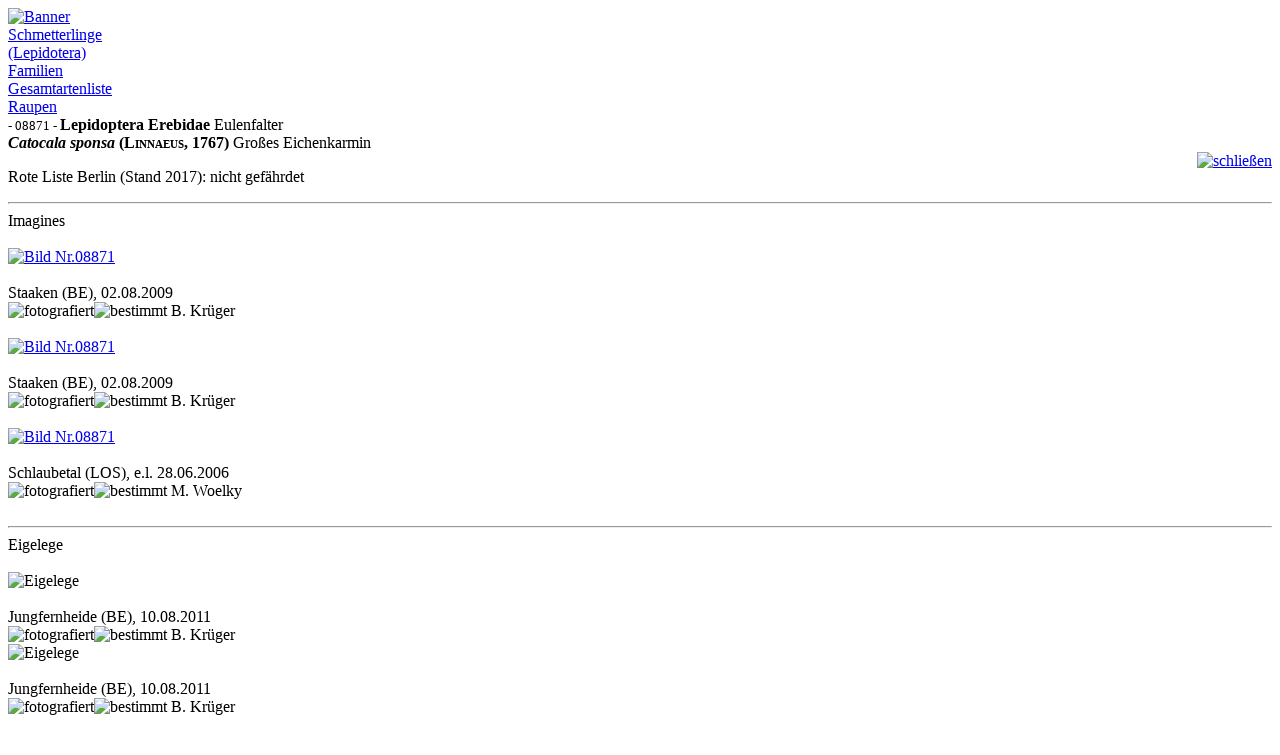

--- FILE ---
content_type: text/html; charset=UTF-8
request_url: https://www.orion-berlin.de/schmetter/foto.php?Nr=08871
body_size: 1453
content:
<!DOCTYPE html>
<html lang="de">

<head>
<title>ORION-Berlin e.V. -- Schmetterlinge</title>
<meta content="width=device-width, initial-scale=1.0, user-scalable=yes" name="viewport">
<meta content="text/html; charset=utf-8" http-equiv="Content-Type">
<meta content="text/css" http-equiv="default-style">
<meta content="Alle" name="audience">
<meta content="Schmetterlinge in Berlin und Brandenburg: Artenliste, Beschreibungen, Fotomaterial" name="description">
<meta content="all" name="Robots">

<link href="../style/favicon.ico" rel="icon" type="image/x-icon">
<link href="../style/apple-touch-icon.png" rel="apple-touch-icon">
<link href="../style/android-touch-icon.png" rel="icon">
<link href="../style/style_1.css" media="all" rel="stylesheet">
<link href="../dist/css/lightbox.css" rel="stylesheet">
<script>function sep_seite(nummer)
{
	F1 = window.open(nummer,"sep_seite","width=350,height=500,left=800,top=120, scrollbars=yes");
}
</script>
</head>


<body>
<div id="header2">
<div id="alles">
	<div class="box_h">
		<a class="ohne" href="../index.php">
		<img alt="Banner" height="75" src="../style/logo.png" width="164">	</a>
	</div>
	<div class="box_120_h">
		<div class="direkt0"><a class="ohnealles" href="schmetter_ges.php">Schmetterlinge</a></div> 
		<div class="direkt1"><a class="ohnealles" href="schmetter_ges.php">(Lepidotera)</a></div>
		<div class="direkt"><a class="ohne_deco2" href="familien_macro.php">Familien</a> </div>
		<div class="direkt"><a class="ohne_deco2" href="gesamtartenliste.php">Gesamtartenliste</a></div>
		<div class="direkt"><a class="ohne_deco2" href="raupen_macro.php">Raupen</a></div>
	</div>
</div>
</div>
<article>
<div class="inblock_foto_g"><small>- 08871 - </small>
		<b>Lepidoptera Erebidae</b> Eulenfalter<br> <b><i>Catocala sponsa</i>
		<span style="font-variant:small-caps">(Linnaeus, 1767)</span></b> Großes Eichenkarmin</div><div style="float:right;"><a class="ohne" href="javascript:history.back()"><img alt="schließen" height="21" src="../style/schliessen.gif" width="33"></a></div><p>Rote Liste Berlin (Stand 2017): nicht gefährdet</p><hr><div class="ueberschrift">Imagines</div><br><div id="bild_block"><a class="bild" title="" data-lightbox="example-set" data-title=" " href="images/08871_i1.jpg"><img class="foto" alt="Bild Nr.08871" title="Bild Nr.08871 zum Vergrößern klicken" src="images/08871_i1.jpg" width="300" height="225"></a><div class="inblock_foto_neu"> <br>Staaken (BE), 02.08.2009<br><img src="../style/camera.gif" title="fotografiert" height="16" width="16"><img src="../style/det.gif" title="bestimmt" height="16" width="16"> B. Krüger</div><span class="genus">&nbsp;&nbsp;</span></div><div id="bild_block"><a class="bild" title="" data-lightbox="example-set" data-title=" " href="images/08871_i2.jpg"><img class="foto" alt="Bild Nr.08871" title="Bild Nr.08871 zum Vergrößern klicken" src="images/08871_i2.jpg" width="300" height="225"></a><div class="inblock_foto_neu"> <br>Staaken (BE), 02.08.2009<br><img src="../style/camera.gif" title="fotografiert" height="16" width="16"><img src="../style/det.gif" title="bestimmt" height="16" width="16"> B. Krüger</div><span class="genus">&nbsp;&nbsp;</span></div><div id="bild_block"><a class="bild" title="" data-lightbox="example-set" data-title=" " href="images/08871_i3.jpg"><img class="foto" alt="Bild Nr.08871" title="Bild Nr.08871 zum Vergrößern klicken" src="images/08871_i3.jpg" width="300" height="225"></a><div class="inblock_foto_neu"> <br>Schlaubetal (LOS), e.l. 28.06.2006<br><img src="../style/camera.gif" title="fotografiert" height="16" width="16"><img src="../style/det.gif" title="bestimmt" height="16" width="16"> M. Woelky</div><span class="genus">&nbsp;&nbsp;</span></div><hr><div class="ueberschrift">Eigelege</div><br><div id="bild_block"><img class="foto" alt="Eigelege" title="Eier Nr.1" src="images/08871_o1.jpg" width="300" height="225"><div class="inblock_foto_neu"> <br>Jungfernheide (BE), 10.08.2011<br><img src="../style/camera.gif" title="fotografiert" height="16" width="16"><img src="../style/det.gif" title="bestimmt" height="16" width="16"> B. Krüger</div></div><div id="bild_block"><img class="foto" alt="Eigelege" title="Eier Nr.2" src="images/08871_o2.jpg" width="300" height="225"><div class="inblock_foto_neu"> <br>Jungfernheide (BE), 10.08.2011<br><img src="../style/camera.gif" title="fotografiert" height="16" width="16"><img src="../style/det.gif" title="bestimmt" height="16" width="16"> B. Krüger</div></div><hr><div class="ueberschrift">Raupen</div><br><div id="bild_block"><img class="foto" alt="Raupe " title="Raupe  Nr.1" src="images/08871_l1.jpg" width="300" height="225"><div class="inblock_foto_neu"> <br>Schlaubetal (LOS), 26.05.2006<br><img src="../style/camera.gif" title="fotografiert" height="16" width="16"><img src="../style/det.gif" title="bestimmt" height="16" width="16"> M. Woelky</div></div><div id="bild_block"><img class="foto" alt="Raupe " title="Raupe  Nr.2" src="images/08871_l2.jpg" width="300" height="225"><div class="inblock_foto_neu"> <br>Gatow (BE), 15.05.2011<br><img src="../style/camera.gif" title="fotografiert" height="16" width="16"><img src="../style/det.gif" title="bestimmt" height="16" width="16"> B. Schulze</div></div><hr><div class="ueberschrift">Puppen</div><br><div id="bild_block"><img class="foto" alt="Puppe" title="Puppe Nr.1" src="images/08871_p1.jpg" width="300" height="225"><div class="inblock_foto"> <br>Schlaubetal (LOS), e.l. 28.06.2006<br><img src="../style/camera.gif" title="fotografiert" height="16" width="16"><img src="../style/det.gif" title="bestimmt" height="16" width="16"> M. Woelky</div></div>